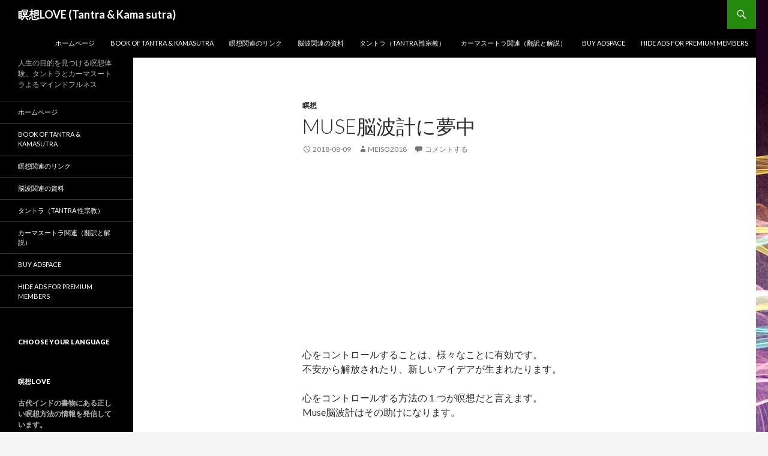

--- FILE ---
content_type: text/html; charset=UTF-8
request_url: https://meiso.love/muse%E8%84%B3%E6%B3%A2%E8%A8%88%E3%81%AB%E5%A4%A2%E4%B8%AD/
body_size: 17892
content:
<!DOCTYPE html>
<!--[if IE 7]>
<html class="ie ie7" lang="ja">
<![endif]-->
<!--[if IE 8]>
<html class="ie ie8" lang="ja">
<![endif]-->
<!--[if !(IE 7) & !(IE 8)]><!-->
<html lang="ja">
<!--<![endif]-->
<head>
	<meta charset="UTF-8">
	<meta name="viewport" content="width=device-width">
	<title>Muse脳波計に夢中 | 瞑想LOVE (Tantra &amp; Kama sutra)</title>
	<link rel="profile" href="https://gmpg.org/xfn/11">
	<link rel="pingback" href="https://meiso.love/xmlrpc.php">
	<!--[if lt IE 9]>
	<script src="https://meiso.love/wp-content/themes/twentyfourteen/js/html5.js?ver=3.7.0"></script>
	<![endif]-->
	<link rel='dns-prefetch' href='//www.googletagmanager.com' />
<link rel='dns-prefetch' href='//fonts.googleapis.com' />
<link rel='dns-prefetch' href='//s.w.org' />
<link rel='dns-prefetch' href='//v0.wordpress.com' />
<link rel='dns-prefetch' href='//widgets.wp.com' />
<link rel='dns-prefetch' href='//s0.wp.com' />
<link rel='dns-prefetch' href='//0.gravatar.com' />
<link rel='dns-prefetch' href='//1.gravatar.com' />
<link rel='dns-prefetch' href='//2.gravatar.com' />
<link rel='dns-prefetch' href='//i0.wp.com' />
<link rel='dns-prefetch' href='//i1.wp.com' />
<link rel='dns-prefetch' href='//i2.wp.com' />
<link rel='dns-prefetch' href='//jetpack.wordpress.com' />
<link rel='dns-prefetch' href='//s1.wp.com' />
<link rel='dns-prefetch' href='//s2.wp.com' />
<link rel='dns-prefetch' href='//public-api.wordpress.com' />
<link rel='dns-prefetch' href='//c0.wp.com' />
<link href='https://fonts.gstatic.com' crossorigin rel='preconnect' />
<link rel="alternate" type="application/rss+xml" title="瞑想LOVE (Tantra &amp; Kama sutra) &raquo; フィード" href="https://meiso.love/feed/" />
<link rel="alternate" type="application/rss+xml" title="瞑想LOVE (Tantra &amp; Kama sutra) &raquo; コメントフィード" href="https://meiso.love/comments/feed/" />
<link rel="alternate" type="application/rss+xml" title="瞑想LOVE (Tantra &amp; Kama sutra) &raquo; Muse脳波計に夢中 のコメントのフィード" href="https://meiso.love/muse%e8%84%b3%e6%b3%a2%e8%a8%88%e3%81%ab%e5%a4%a2%e4%b8%ad/feed/" />
		<script>
			window._wpemojiSettings = {"baseUrl":"https:\/\/s.w.org\/images\/core\/emoji\/13.0.1\/72x72\/","ext":".png","svgUrl":"https:\/\/s.w.org\/images\/core\/emoji\/13.0.1\/svg\/","svgExt":".svg","source":{"concatemoji":"https:\/\/meiso.love\/wp-includes\/js\/wp-emoji-release.min.js?ver=5.6.16"}};
			!function(e,a,t){var n,r,o,i=a.createElement("canvas"),p=i.getContext&&i.getContext("2d");function s(e,t){var a=String.fromCharCode;p.clearRect(0,0,i.width,i.height),p.fillText(a.apply(this,e),0,0);e=i.toDataURL();return p.clearRect(0,0,i.width,i.height),p.fillText(a.apply(this,t),0,0),e===i.toDataURL()}function c(e){var t=a.createElement("script");t.src=e,t.defer=t.type="text/javascript",a.getElementsByTagName("head")[0].appendChild(t)}for(o=Array("flag","emoji"),t.supports={everything:!0,everythingExceptFlag:!0},r=0;r<o.length;r++)t.supports[o[r]]=function(e){if(!p||!p.fillText)return!1;switch(p.textBaseline="top",p.font="600 32px Arial",e){case"flag":return s([127987,65039,8205,9895,65039],[127987,65039,8203,9895,65039])?!1:!s([55356,56826,55356,56819],[55356,56826,8203,55356,56819])&&!s([55356,57332,56128,56423,56128,56418,56128,56421,56128,56430,56128,56423,56128,56447],[55356,57332,8203,56128,56423,8203,56128,56418,8203,56128,56421,8203,56128,56430,8203,56128,56423,8203,56128,56447]);case"emoji":return!s([55357,56424,8205,55356,57212],[55357,56424,8203,55356,57212])}return!1}(o[r]),t.supports.everything=t.supports.everything&&t.supports[o[r]],"flag"!==o[r]&&(t.supports.everythingExceptFlag=t.supports.everythingExceptFlag&&t.supports[o[r]]);t.supports.everythingExceptFlag=t.supports.everythingExceptFlag&&!t.supports.flag,t.DOMReady=!1,t.readyCallback=function(){t.DOMReady=!0},t.supports.everything||(n=function(){t.readyCallback()},a.addEventListener?(a.addEventListener("DOMContentLoaded",n,!1),e.addEventListener("load",n,!1)):(e.attachEvent("onload",n),a.attachEvent("onreadystatechange",function(){"complete"===a.readyState&&t.readyCallback()})),(n=t.source||{}).concatemoji?c(n.concatemoji):n.wpemoji&&n.twemoji&&(c(n.twemoji),c(n.wpemoji)))}(window,document,window._wpemojiSettings);
		</script>
		<style>
img.wp-smiley,
img.emoji {
	display: inline !important;
	border: none !important;
	box-shadow: none !important;
	height: 1em !important;
	width: 1em !important;
	margin: 0 .07em !important;
	vertical-align: -0.1em !important;
	background: none !important;
	padding: 0 !important;
}
</style>
	<link rel='stylesheet' id='twentyfourteen-jetpack-css'  href='https://c0.wp.com/p/jetpack/9.8.3/modules/theme-tools/compat/twentyfourteen.css' media='all' />
<link rel='stylesheet' id='wp-block-library-css'  href='https://meiso.love/wp-content/plugins/gutenberg/build/block-library/style.css?ver=11.4.1' media='all' />
<style id='wp-block-library-inline-css'>
.has-text-align-justify{text-align:justify;}
</style>
<link rel='stylesheet' id='wp-block-library-theme-css'  href='https://meiso.love/wp-content/plugins/gutenberg/build/block-library/theme.css?ver=11.4.1' media='all' />
<link rel='stylesheet' id='quads-style-css-css'  href='https://meiso.love/wp-content/plugins/quick-adsense-reloaded/includes/gutenberg/dist/blocks.style.build.css?ver=2.0.98.1' media='all' />
<link rel='stylesheet' id='contact-form-7-css'  href='https://meiso.love/wp-content/plugins/contact-form-7/includes/css/styles.css?ver=5.3.2' media='all' />
<link rel='stylesheet' id='twentyfourteen-lato-css'  href='https://fonts.googleapis.com/css?family=Lato%3A300%2C400%2C700%2C900%2C300italic%2C400italic%2C700italic&#038;subset=latin%2Clatin-ext&#038;display=fallback' media='all' />
<link rel='stylesheet' id='genericons-css'  href='https://c0.wp.com/p/jetpack/9.8.3/_inc/genericons/genericons/genericons.css' media='all' />
<link rel='stylesheet' id='twentyfourteen-style-css'  href='https://meiso.love/wp-content/themes/twentyfourteen/style.css?ver=20190507' media='all' />
<link rel='stylesheet' id='twentyfourteen-block-style-css'  href='https://meiso.love/wp-content/themes/twentyfourteen/css/blocks.css?ver=20190102' media='all' />
<!--[if lt IE 9]>
<link rel='stylesheet' id='twentyfourteen-ie-css'  href='https://meiso.love/wp-content/themes/twentyfourteen/css/ie.css?ver=20140701' media='all' />
<![endif]-->
<link rel='stylesheet' id='cryout-serious-slider-style-css'  href='https://meiso.love/wp-content/plugins/cryout-serious-slider/resources/style.css?ver=1.2.7' media='all' />
<link rel='stylesheet' id='social-logos-css'  href='https://c0.wp.com/p/jetpack/9.8.3/_inc/social-logos/social-logos.min.css' media='all' />
<link rel='stylesheet' id='jetpack_css-css'  href='https://c0.wp.com/p/jetpack/9.8.3/css/jetpack.css' media='all' />
<style id='quads-styles-inline-css'>

    .quads-location ins.adsbygoogle {
        background: transparent !important;
    }.quads-location .quads_rotator_img{ opacity:1 !important;}
    .quads.quads_ad_container { display: grid; grid-template-columns: auto; grid-gap: 10px; padding: 10px; }
    .grid_image{animation: fadeIn 0.5s;-webkit-animation: fadeIn 0.5s;-moz-animation: fadeIn 0.5s;
        -o-animation: fadeIn 0.5s;-ms-animation: fadeIn 0.5s;}
    .quads-ad-label { font-size: 12px; text-align: center; color: #333;}
    .quads_click_impression { display: none;} .quads-location, .quads-ads-space{max-width:100%;} @media only screen and (max-width: 480px) { .quads-ads-space, .penci-builder-element .quads-ads-space{max-width:340px;}}
</style>
<script src='https://c0.wp.com/c/5.6.16/wp-includes/js/jquery/jquery.min.js' id='jquery-core-js'></script>
<script src='https://c0.wp.com/c/5.6.16/wp-includes/js/jquery/jquery-migrate.min.js' id='jquery-migrate-js'></script>
<script src='https://meiso.love/wp-content/plugins/cryout-serious-slider/resources/jquery.mobile.custom.min.js?ver=1.2.7' id='cryout-serious-slider-jquerymobile-js'></script>
<script src='https://meiso.love/wp-content/plugins/cryout-serious-slider/resources/slider.js?ver=1.2.7' id='cryout-serious-slider-script-js'></script>
<script src='https://www.googletagmanager.com/gtag/js?id=UA-115452609-1' id='google_gtagjs-js' async></script>
<script id='google_gtagjs-js-after'>
window.dataLayer = window.dataLayer || [];function gtag(){dataLayer.push(arguments);}
gtag('js', new Date());
gtag('set', 'developer_id.dZTNiMT', true);
gtag('config', 'UA-115452609-1', {"anonymize_ip":true} );
</script>
<link rel="https://api.w.org/" href="https://meiso.love/wp-json/" /><link rel="alternate" type="application/json" href="https://meiso.love/wp-json/wp/v2/posts/388" /><link rel="EditURI" type="application/rsd+xml" title="RSD" href="https://meiso.love/xmlrpc.php?rsd" />
<link rel="wlwmanifest" type="application/wlwmanifest+xml" href="https://meiso.love/wp-includes/wlwmanifest.xml" /> 
<meta name="generator" content="WordPress 5.6.16" />
<link rel="canonical" href="https://meiso.love/muse%e8%84%b3%e6%b3%a2%e8%a8%88%e3%81%ab%e5%a4%a2%e4%b8%ad/" />
<link rel='shortlink' href='https://wp.me/p9JnM7-6g' />
<link rel="alternate" type="application/json+oembed" href="https://meiso.love/wp-json/oembed/1.0/embed?url=https%3A%2F%2Fmeiso.love%2Fmuse%25e8%2584%25b3%25e6%25b3%25a2%25e8%25a8%2588%25e3%2581%25ab%25e5%25a4%25a2%25e4%25b8%25ad%2F" />
<link rel="alternate" type="text/xml+oembed" href="https://meiso.love/wp-json/oembed/1.0/embed?url=https%3A%2F%2Fmeiso.love%2Fmuse%25e8%2584%25b3%25e6%25b3%25a2%25e8%25a8%2588%25e3%2581%25ab%25e5%25a4%25a2%25e4%25b8%25ad%2F&#038;format=xml" />
<meta name="generator" content="Site Kit by Google 1.23.0" /><script src="//pagead2.googlesyndication.com/pagead/js/adsbygoogle.js"></script><script>document.cookie = 'quads_browser_width='+screen.width;</script><style type='text/css'>img#wpstats{display:none}</style>
		<style id="custom-background-css">
body.custom-background { background-image: url("https://meiso.love/wp-content/uploads/2018/04/img_1233-1.jpg"); background-position: left top; background-size: auto; background-repeat: repeat; background-attachment: scroll; }
</style>
				<style type="text/css">
				/* If html does not have either class, do not show lazy loaded images. */
				html:not( .jetpack-lazy-images-js-enabled ):not( .js ) .jetpack-lazy-image {
					display: none;
				}
			</style>
			<script>
				document.documentElement.classList.add(
					'jetpack-lazy-images-js-enabled'
				);
			</script>
		<script async src="//pagead2.googlesyndication.com/pagead/js/adsbygoogle.js"></script><script>(adsbygoogle = window.adsbygoogle || []).push({"google_ad_client":"ca-pub-4501438166790879","enable_page_level_ads":true,"tag_partner":"site_kit"});</script>
<!-- Jetpack Open Graph Tags -->
<meta property="og:type" content="article" />
<meta property="og:title" content="Muse脳波計に夢中" />
<meta property="og:url" content="https://meiso.love/muse%e8%84%b3%e6%b3%a2%e8%a8%88%e3%81%ab%e5%a4%a2%e4%b8%ad/" />
<meta property="og:description" content="心をコントロールすることは、様々なことに有効です。 不安から解放されたり、新しいアイデアが生まれたります。 心&hellip;" />
<meta property="article:published_time" content="2018-08-09T08:38:04+00:00" />
<meta property="article:modified_time" content="2018-08-09T08:38:04+00:00" />
<meta property="og:site_name" content="瞑想LOVE (Tantra &amp; Kama sutra)" />
<meta property="og:image" content="https://meiso.love/wp-content/uploads/2018/03/61Z3ZnkRUL._SL1500_.jpg" />
<meta property="og:image:width" content="1500" />
<meta property="og:image:height" content="879" />
<meta property="og:image:alt" content="61Z+3ZnkRUL._SL1500_" />
<meta property="og:locale" content="ja_JP" />
<meta name="twitter:site" content="@HarukazeSuzushi" />
<meta name="twitter:text:title" content="Muse脳波計に夢中" />
<meta name="twitter:image" content="https://meiso.love/wp-content/uploads/2018/03/61Z3ZnkRUL._SL1500_.jpg?w=640" />
<meta name="twitter:image:alt" content="61Z+3ZnkRUL._SL1500_" />
<meta name="twitter:card" content="summary_large_image" />

<!-- End Jetpack Open Graph Tags -->
<link rel="icon" href="https://i0.wp.com/meiso.love/wp-content/uploads/2018/03/cropped-amazing-animal-beautiful-beautifull.jpg?fit=32%2C32&#038;ssl=1" sizes="32x32" />
<link rel="icon" href="https://i0.wp.com/meiso.love/wp-content/uploads/2018/03/cropped-amazing-animal-beautiful-beautifull.jpg?fit=192%2C192&#038;ssl=1" sizes="192x192" />
<link rel="apple-touch-icon" href="https://i0.wp.com/meiso.love/wp-content/uploads/2018/03/cropped-amazing-animal-beautiful-beautifull.jpg?fit=180%2C180&#038;ssl=1" />
<meta name="msapplication-TileImage" content="https://i0.wp.com/meiso.love/wp-content/uploads/2018/03/cropped-amazing-animal-beautiful-beautifull.jpg?fit=270%2C270&#038;ssl=1" />
<style id="kirki-inline-styles"></style></head>

<body data-rsssl=1 class="post-template-default single single-post postid-388 single-format-standard custom-background wp-embed-responsive masthead-fixed full-width singular">
<div id="page" class="hfeed site">
	
	<header id="masthead" class="site-header" role="banner">
		<div class="header-main">
			<h1 class="site-title"><a href="https://meiso.love/" rel="home">瞑想LOVE (Tantra &amp; Kama sutra)</a></h1>

			<div class="search-toggle">
				<a href="#search-container" class="screen-reader-text" aria-expanded="false" aria-controls="search-container">検索</a>
			</div>

			<nav id="primary-navigation" class="site-navigation primary-navigation" role="navigation">
				<button class="menu-toggle">メインメニュー</button>
				<a class="screen-reader-text skip-link" href="#content">コンテンツへスキップ</a>
				<div class="menu-%e3%83%88%e3%83%83%e3%83%97%e3%83%a1%e3%83%8b%e3%83%a5%e3%83%bc-container"><ul id="primary-menu" class="nav-menu"><li id="menu-item-29" class="menu-item menu-item-type-custom menu-item-object-custom menu-item-home menu-item-29"><a href="https://meiso.love/">ホームページ</a></li>
<li id="menu-item-355" class="menu-item menu-item-type-post_type menu-item-object-page menu-item-355"><a href="https://meiso.love/book-of-tantra-kamasutra/">Book of Tantra &#038; KamaSutra</a></li>
<li id="menu-item-57" class="menu-item menu-item-type-post_type menu-item-object-page menu-item-57"><a href="https://meiso.love/%e7%9e%91%e6%83%b3%e9%96%a2%e9%80%a3%e3%81%ae%e3%83%aa%e3%83%b3%e3%82%af/">瞑想関連のリンク</a></li>
<li id="menu-item-203" class="menu-item menu-item-type-post_type menu-item-object-page menu-item-203"><a href="https://meiso.love/%e8%84%b3%e6%b3%a2%e9%96%a2%e9%80%a3%e3%81%ae%e8%b3%87%e6%96%99/">脳波関連の資料</a></li>
<li id="menu-item-207" class="menu-item menu-item-type-post_type menu-item-object-page menu-item-207"><a href="https://meiso.love/%e3%82%bf%e3%83%b3%e3%83%88%e3%83%a9%e3%81%ab%e9%96%a2%e3%81%99%e3%82%8b%e6%83%85%e5%a0%b1/">タントラ（Tantra 性宗教）</a></li>
<li id="menu-item-234" class="menu-item menu-item-type-post_type menu-item-object-page menu-item-234"><a href="https://meiso.love/%e3%82%ab%e3%83%bc%e3%83%9e%e3%82%b9%e3%83%bc%e3%83%88%e3%83%a9%e9%96%a2%e9%80%a3%ef%bc%88%e7%bf%bb%e8%a8%b3%e3%81%a8%e8%a7%a3%e8%aa%ac%ef%bc%89/">カーマスートラ関連（翻訳と解説）</a></li>
<li id="menu-item-571" class="menu-item menu-item-type-post_type menu-item-object-page menu-item-571"><a href="https://meiso.love/buy-adspace/">Buy Adspace</a></li>
<li id="menu-item-573" class="menu-item menu-item-type-post_type menu-item-object-page menu-item-573"><a href="https://meiso.love/disable-ads/">Hide Ads for Premium Members</a></li>
</ul></div>			</nav>
		</div>

		<div id="search-container" class="search-box-wrapper hide">
			<div class="search-box">
				<form role="search" method="get" class="search-form" action="https://meiso.love/">
				<label>
					<span class="screen-reader-text">検索:</span>
					<input type="search" class="search-field" placeholder="検索&hellip;" value="" name="s" />
				</label>
				<input type="submit" class="search-submit" value="検索" />
			</form>			</div>
		</div>
	</header><!-- #masthead -->

	<div id="main" class="site-main">

	<div id="primary" class="content-area">
		<div id="content" class="site-content" role="main">
			
<article id="post-388" class="post-388 post type-post status-publish format-standard hentry category-4">
	
	<header class="entry-header">
				<div class="entry-meta">
			<span class="cat-links"><a href="https://meiso.love/category/%e7%9e%91%e6%83%b3/" rel="category tag">瞑想</a></span>
		</div>
			<h1 class="entry-title">Muse脳波計に夢中</h1>
		<div class="entry-meta">
			<span class="entry-date"><a href="https://meiso.love/muse%e8%84%b3%e6%b3%a2%e8%a8%88%e3%81%ab%e5%a4%a2%e4%b8%ad/" rel="bookmark"><time class="entry-date" datetime="2018-08-09T17:38:04+09:00">2018-08-09</time></a></span> <span class="byline"><span class="author vcard"><a class="url fn n" href="https://meiso.love/author/meiso2018/" rel="author">meiso2018</a></span></span>			<span class="comments-link"><a href="https://meiso.love/muse%e8%84%b3%e6%b3%a2%e8%a8%88%e3%81%ab%e5%a4%a2%e4%b8%ad/#respond">コメントする</a></span>
						</div><!-- .entry-meta -->
	</header><!-- .entry-header -->

		<div class="entry-content">
		
<!-- WP QUADS Content Ad Plugin v. 2.0.98.1 -->
<div class="quads-location quads-ad3" id="quads-ad3" style="float:none;margin:0px;">
<script async src="//pagead2.googlesyndication.com/pagead/js/adsbygoogle.js"></script>
<!-- Tantra -->
<ins class="adsbygoogle"
     style="display:block"
     data-ad-client="ca-pub-4501438166790879"
     data-ad-slot="6381378357"
     data-ad-format="auto"></ins>
<script>
(adsbygoogle = window.adsbygoogle || []).push({});
</script>
</div>
<p>心をコントロールすることは、様々なことに有効です。<br />
不安から解放されたり、新しいアイデアが生まれたります。</p>
<p>心をコントロールする方法の１つが瞑想だと言えます。<br />
Muse脳波計はその助けになります。</p>
<!-- WP QUADS Content Ad Plugin v. 2.0.98.1 -->
<div class="quads-location quads-ad1" id="quads-ad1" style="float:none;margin:0px 0 0px 0;text-align:center;">

 <!-- WP QUADS - Quick AdSense Reloaded v.2.0.98.1 Content AdSense async --> 


<script >
var quads_screen_width = document.body.clientWidth;
if ( quads_screen_width >= 1140 ) {document.write('<ins class="adsbygoogle" style="display:block;" data-ad-client="ca-pub-4501438166790879" data-ad-slot="3965418872" ></ins>');
            (adsbygoogle = window.adsbygoogle || []).push({});
            }if ( quads_screen_width >= 1024  && quads_screen_width < 1140 ) {document.write('<ins class="adsbygoogle" style="display:block;" data-ad-client="ca-pub-4501438166790879" data-ad-slot="3965418872" ></ins>');
            (adsbygoogle = window.adsbygoogle || []).push({});
            }if ( quads_screen_width >= 768  && quads_screen_width < 1024 ) {document.write('<ins class="adsbygoogle" style="display:block;" data-ad-client="ca-pub-4501438166790879" data-ad-slot="3965418872" ></ins>');
            (adsbygoogle = window.adsbygoogle || []).push({});
            }if ( quads_screen_width < 768 ) {document.write('<ins class="adsbygoogle" style="display:block;" data-ad-client="ca-pub-4501438166790879" data-ad-slot="3965418872" ></ins>');
            (adsbygoogle = window.adsbygoogle || []).push({});
            }
</script>

 <!-- end WP QUADS --> 


</div>

<p>毎日、こつこつと瞑想を続けることによって、心の流れ方をコントロールすることを覚えられます。</p>
<!-- WP QUADS Content Ad Plugin v. 2.0.98.1 -->
<div class="quads-location quads-ad13" id="quads-ad13" style="float:none;margin:0px;">
<script async src="//pagead2.googlesyndication.com/pagead/js/adsbygoogle.js"></script>
<!-- Tantra -->
<ins class="adsbygoogle"
     style="display:block"
     data-ad-client="ca-pub-4501438166790879"
     data-ad-slot="6381378357"
     data-ad-format="auto"></ins>
<script>
(adsbygoogle = window.adsbygoogle || []).push({});
</script>
</div>

<p><img data-attachment-id="127" data-permalink="https://meiso.love/%e7%9e%91%e6%83%b3%e3%83%8f%e3%82%a4%e3%83%86%e3%82%af%e3%83%bb%e6%b0%97%e3%81%ab%e3%81%aa%e3%82%8a%e3%81%be%e3%81%99%e3%80%82/61z3znkrul-_sl1500_/" data-orig-file="https://i2.wp.com/meiso.love/wp-content/uploads/2018/03/61Z3ZnkRUL._SL1500_.jpg?fit=1500%2C879&amp;ssl=1" data-orig-size="1500,879" data-comments-opened="1" data-image-meta="{&quot;aperture&quot;:&quot;0&quot;,&quot;credit&quot;:&quot;&quot;,&quot;camera&quot;:&quot;&quot;,&quot;caption&quot;:&quot;&quot;,&quot;created_timestamp&quot;:&quot;0&quot;,&quot;copyright&quot;:&quot;&quot;,&quot;focal_length&quot;:&quot;0&quot;,&quot;iso&quot;:&quot;0&quot;,&quot;shutter_speed&quot;:&quot;0&quot;,&quot;title&quot;:&quot;&quot;,&quot;orientation&quot;:&quot;0&quot;}" data-image-title="61Z+3ZnkRUL._SL1500_" data-image-description data-medium-file="https://i2.wp.com/meiso.love/wp-content/uploads/2018/03/61Z3ZnkRUL._SL1500_.jpg?fit=300%2C176&amp;ssl=1" data-large-file="https://i2.wp.com/meiso.love/wp-content/uploads/2018/03/61Z3ZnkRUL._SL1500_.jpg?fit=474%2C278&amp;ssl=1" loading="lazy" class="alignnone size-full wp-image-127 jetpack-lazy-image" src="https://i2.wp.com/meiso.love/wp-content/uploads/2018/03/61Z3ZnkRUL._SL1500_.jpg?resize=474%2C278" alt="61Z+3ZnkRUL._SL1500_" width="474" height="278" data-recalc-dims="1" data-lazy-srcset="https://i2.wp.com/meiso.love/wp-content/uploads/2018/03/61Z3ZnkRUL._SL1500_.jpg?w=1500&amp;ssl=1 1500w, https://i2.wp.com/meiso.love/wp-content/uploads/2018/03/61Z3ZnkRUL._SL1500_.jpg?resize=300%2C176&amp;ssl=1 300w, https://i2.wp.com/meiso.love/wp-content/uploads/2018/03/61Z3ZnkRUL._SL1500_.jpg?resize=768%2C450&amp;ssl=1 768w, https://i2.wp.com/meiso.love/wp-content/uploads/2018/03/61Z3ZnkRUL._SL1500_.jpg?resize=1024%2C600&amp;ssl=1 1024w, https://i2.wp.com/meiso.love/wp-content/uploads/2018/03/61Z3ZnkRUL._SL1500_.jpg?w=948&amp;ssl=1 948w, https://i2.wp.com/meiso.love/wp-content/uploads/2018/03/61Z3ZnkRUL._SL1500_.jpg?w=1422&amp;ssl=1 1422w" data-lazy-sizes="(max-width: 474px) 100vw, 474px" data-lazy-src="https://i2.wp.com/meiso.love/wp-content/uploads/2018/03/61Z3ZnkRUL._SL1500_.jpg?resize=474%2C278&amp;is-pending-load=1" srcset="[data-uri]"><noscript><img data-attachment-id="127" data-permalink="https://meiso.love/%e7%9e%91%e6%83%b3%e3%83%8f%e3%82%a4%e3%83%86%e3%82%af%e3%83%bb%e6%b0%97%e3%81%ab%e3%81%aa%e3%82%8a%e3%81%be%e3%81%99%e3%80%82/61z3znkrul-_sl1500_/" data-orig-file="https://i2.wp.com/meiso.love/wp-content/uploads/2018/03/61Z3ZnkRUL._SL1500_.jpg?fit=1500%2C879&amp;ssl=1" data-orig-size="1500,879" data-comments-opened="1" data-image-meta="{&quot;aperture&quot;:&quot;0&quot;,&quot;credit&quot;:&quot;&quot;,&quot;camera&quot;:&quot;&quot;,&quot;caption&quot;:&quot;&quot;,&quot;created_timestamp&quot;:&quot;0&quot;,&quot;copyright&quot;:&quot;&quot;,&quot;focal_length&quot;:&quot;0&quot;,&quot;iso&quot;:&quot;0&quot;,&quot;shutter_speed&quot;:&quot;0&quot;,&quot;title&quot;:&quot;&quot;,&quot;orientation&quot;:&quot;0&quot;}" data-image-title="61Z+3ZnkRUL._SL1500_" data-image-description="" data-medium-file="https://i2.wp.com/meiso.love/wp-content/uploads/2018/03/61Z3ZnkRUL._SL1500_.jpg?fit=300%2C176&amp;ssl=1" data-large-file="https://i2.wp.com/meiso.love/wp-content/uploads/2018/03/61Z3ZnkRUL._SL1500_.jpg?fit=474%2C278&amp;ssl=1" loading="lazy" class="alignnone size-full wp-image-127" src="https://i2.wp.com/meiso.love/wp-content/uploads/2018/03/61Z3ZnkRUL._SL1500_.jpg?resize=474%2C278" alt="61Z+3ZnkRUL._SL1500_" width="474" height="278" srcset="https://i2.wp.com/meiso.love/wp-content/uploads/2018/03/61Z3ZnkRUL._SL1500_.jpg?w=1500&amp;ssl=1 1500w, https://i2.wp.com/meiso.love/wp-content/uploads/2018/03/61Z3ZnkRUL._SL1500_.jpg?resize=300%2C176&amp;ssl=1 300w, https://i2.wp.com/meiso.love/wp-content/uploads/2018/03/61Z3ZnkRUL._SL1500_.jpg?resize=768%2C450&amp;ssl=1 768w, https://i2.wp.com/meiso.love/wp-content/uploads/2018/03/61Z3ZnkRUL._SL1500_.jpg?resize=1024%2C600&amp;ssl=1 1024w, https://i2.wp.com/meiso.love/wp-content/uploads/2018/03/61Z3ZnkRUL._SL1500_.jpg?w=948&amp;ssl=1 948w, https://i2.wp.com/meiso.love/wp-content/uploads/2018/03/61Z3ZnkRUL._SL1500_.jpg?w=1422&amp;ssl=1 1422w" sizes="(max-width: 474px) 100vw, 474px" data-recalc-dims="1" /></noscript>
<!-- WP QUADS Content Ad Plugin v. 2.0.98.1 -->
<div class="quads-location quads-ad3" id="quads-ad3" style="float:none;margin:0px;">
<script async src="//pagead2.googlesyndication.com/pagead/js/adsbygoogle.js"></script>
<!-- Tantra -->
<ins class="adsbygoogle"
     style="display:block"
     data-ad-client="ca-pub-4501438166790879"
     data-ad-slot="6381378357"
     data-ad-format="auto"></ins>
<script>
(adsbygoogle = window.adsbygoogle || []).push({});
</script>
</div>

<div class="sharedaddy sd-sharing-enabled"><div class="robots-nocontent sd-block sd-social sd-social-icon sd-sharing"><h3 class="sd-title">共有:</h3><div class="sd-content"><ul><li class="share-twitter"><a rel="nofollow noopener noreferrer" data-shared="sharing-twitter-388" class="share-twitter sd-button share-icon no-text" href="https://meiso.love/muse%e8%84%b3%e6%b3%a2%e8%a8%88%e3%81%ab%e5%a4%a2%e4%b8%ad/?share=twitter" target="_blank" title="クリックして Twitter で共有"><span></span><span class="sharing-screen-reader-text">クリックして Twitter で共有 (新しいウィンドウで開きます)</span></a></li><li class="share-facebook"><a rel="nofollow noopener noreferrer" data-shared="sharing-facebook-388" class="share-facebook sd-button share-icon no-text" href="https://meiso.love/muse%e8%84%b3%e6%b3%a2%e8%a8%88%e3%81%ab%e5%a4%a2%e4%b8%ad/?share=facebook" target="_blank" title="Facebook で共有するにはクリックしてください"><span></span><span class="sharing-screen-reader-text">Facebook で共有するにはクリックしてください (新しいウィンドウで開きます)</span></a></li><li class="share-end"></li></ul></div></div></div><div class='sharedaddy sd-block sd-like jetpack-likes-widget-wrapper jetpack-likes-widget-unloaded' id='like-post-wrapper-143803179-388-697503c59a785' data-src='https://widgets.wp.com/likes/#blog_id=143803179&amp;post_id=388&amp;origin=meiso.love&amp;obj_id=143803179-388-697503c59a785' data-name='like-post-frame-143803179-388-697503c59a785'><h3 class="sd-title">いいね:</h3><div class='likes-widget-placeholder post-likes-widget-placeholder' style='height: 55px;'><span class='button'><span>いいね</span></span> <span class="loading">読み込み中...</span></div><span class='sd-text-color'></span><a class='sd-link-color'></a></div>
<div id='jp-relatedposts' class='jp-relatedposts' >
	<h3 class="jp-relatedposts-headline"><em>関連</em></h3>
</div>	</div><!-- .entry-content -->
	
	</article><!-- #post-388 -->
		<nav class="navigation post-navigation" role="navigation">
		<h1 class="screen-reader-text">投稿ナビゲーション</h1>
		<div class="nav-links">
			<a href="https://meiso.love/muse%e8%84%b3%e6%b3%a2%e8%a8%88%e3%81%a7%e7%9e%91%e6%83%b3%e4%b8%ad/" rel="prev"><span class="meta-nav">前の投稿</span>muse脳波計で瞑想中</a><a href="https://meiso.love/%e6%9c%ac%e6%97%a5%e3%81%aemuse%e8%84%b3%e6%b3%a2%e8%a8%88-2/" rel="next"><span class="meta-nav">次の投稿</span>本日のmuse脳波計</a>			</div><!-- .nav-links -->
		</nav><!-- .navigation -->
		
<div id="comments" class="comments-area">

	
	
		<div id="respond" class="comment-respond">
							<h3 id="reply-title" class="comment-reply-title">コメントを残す					<small><a rel="nofollow" id="cancel-comment-reply-link" href="/muse%E8%84%B3%E6%B3%A2%E8%A8%88%E3%81%AB%E5%A4%A2%E4%B8%AD/#respond" style="display:none;">コメントをキャンセル</a></small>
				</h3>
						<form id="commentform" class="comment-form">
				<iframe
					title="コメントフォーム"
					src="https://jetpack.wordpress.com/jetpack-comment/?blogid=143803179&#038;postid=388&#038;comment_registration=0&#038;require_name_email=1&#038;stc_enabled=1&#038;stb_enabled=1&#038;show_avatars=1&#038;avatar_default=mystery&#038;greeting=%E3%82%B3%E3%83%A1%E3%83%B3%E3%83%88%E3%82%92%E6%AE%8B%E3%81%99&#038;greeting_reply=%25s+%E3%81%B8%E8%BF%94%E4%BF%A1%E3%81%99%E3%82%8B&#038;color_scheme=light&#038;lang=ja&#038;jetpack_version=9.8.3&#038;show_cookie_consent=10&#038;has_cookie_consent=0&#038;token_key=%3Bnormal%3B&#038;sig=8af4538ab219f070787eb39f95293bb6955884ea#parent=https%3A%2F%2Fmeiso.love%2Fmuse%25E8%2584%25B3%25E6%25B3%25A2%25E8%25A8%2588%25E3%2581%25AB%25E5%25A4%25A2%25E4%25B8%25AD%2F"
											name="jetpack_remote_comment"
						style="width:100%; height: 430px; border:0;"
										class="jetpack_remote_comment"
					id="jetpack_remote_comment"
					sandbox="allow-same-origin allow-top-navigation allow-scripts allow-forms allow-popups"
				>
									</iframe>
									<!--[if !IE]><!-->
					<script>
						document.addEventListener('DOMContentLoaded', function () {
							var commentForms = document.getElementsByClassName('jetpack_remote_comment');
							for (var i = 0; i < commentForms.length; i++) {
								commentForms[i].allowTransparency = false;
								commentForms[i].scrolling = 'no';
							}
						});
					</script>
					<!--<![endif]-->
							</form>
		</div>

		
		<input type="hidden" name="comment_parent" id="comment_parent" value="" />

		
</div><!-- #comments -->
		</div><!-- #content -->
	</div><!-- #primary -->

<div id="secondary">
		<h2 class="site-description">人生の目的を見つける瞑想体験。タントラとカーマスートラよるマインドフルネス</h2>
	
		<nav role="navigation" class="navigation site-navigation secondary-navigation">
		<div class="menu-%e3%83%88%e3%83%83%e3%83%97%e3%83%a1%e3%83%8b%e3%83%a5%e3%83%bc-container"><ul id="menu-%e3%83%88%e3%83%83%e3%83%97%e3%83%a1%e3%83%8b%e3%83%a5%e3%83%bc" class="menu"><li class="menu-item menu-item-type-custom menu-item-object-custom menu-item-home menu-item-29"><a href="https://meiso.love/">ホームページ</a></li>
<li class="menu-item menu-item-type-post_type menu-item-object-page menu-item-355"><a href="https://meiso.love/book-of-tantra-kamasutra/">Book of Tantra &#038; KamaSutra</a></li>
<li class="menu-item menu-item-type-post_type menu-item-object-page menu-item-57"><a href="https://meiso.love/%e7%9e%91%e6%83%b3%e9%96%a2%e9%80%a3%e3%81%ae%e3%83%aa%e3%83%b3%e3%82%af/">瞑想関連のリンク</a></li>
<li class="menu-item menu-item-type-post_type menu-item-object-page menu-item-203"><a href="https://meiso.love/%e8%84%b3%e6%b3%a2%e9%96%a2%e9%80%a3%e3%81%ae%e8%b3%87%e6%96%99/">脳波関連の資料</a></li>
<li class="menu-item menu-item-type-post_type menu-item-object-page menu-item-207"><a href="https://meiso.love/%e3%82%bf%e3%83%b3%e3%83%88%e3%83%a9%e3%81%ab%e9%96%a2%e3%81%99%e3%82%8b%e6%83%85%e5%a0%b1/">タントラ（Tantra 性宗教）</a></li>
<li class="menu-item menu-item-type-post_type menu-item-object-page menu-item-234"><a href="https://meiso.love/%e3%82%ab%e3%83%bc%e3%83%9e%e3%82%b9%e3%83%bc%e3%83%88%e3%83%a9%e9%96%a2%e9%80%a3%ef%bc%88%e7%bf%bb%e8%a8%b3%e3%81%a8%e8%a7%a3%e8%aa%ac%ef%bc%89/">カーマスートラ関連（翻訳と解説）</a></li>
<li class="menu-item menu-item-type-post_type menu-item-object-page menu-item-571"><a href="https://meiso.love/buy-adspace/">Buy Adspace</a></li>
<li class="menu-item menu-item-type-post_type menu-item-object-page menu-item-573"><a href="https://meiso.love/disable-ads/">Hide Ads for Premium Members</a></li>
</ul></div>	</nav>
	
		<div id="primary-sidebar" class="primary-sidebar widget-area" role="complementary">
		<aside id="google_translate_widget-3" class="widget widget_google_translate_widget"><h1 class="widget-title">choose your language</h1><div id="google_translate_element"></div></aside><aside id="text-6" class="widget widget_text"><h1 class="widget-title">瞑想LOVE</h1>			<div class="textwidget"><p><b>古代インドの書物にある正しい瞑想方法の情報を発信しています。</b></p>
<p>There is a translation function (button), so please utilize.</p>
<p>商業主義に走らない、純粋な学習と研究を心がけています。</p>
</div>
		</aside><aside id="custom_html-4" class="widget_text widget widget_custom_html"><h1 class="widget-title">広告クリックが僕の原稿料・よろしくお願いします。</h1><div class="textwidget custom-html-widget">スポンサードリンク<br /><script async src="//pagead2.googlesyndication.com/pagead/js/adsbygoogle.js"></script>
<ins class="adsbygoogle"
     style="display:block; text-align:center;"
     data-ad-layout="in-article"
     data-ad-format="fluid"
     data-ad-client="ca-pub-4501438166790879"
     data-ad-slot="3965418872"></ins>
<script>
     (adsbygoogle = window.adsbygoogle || []).push({});
</script>
</div></aside><aside id="custom_html-3" class="widget_text widget widget_custom_html"><h1 class="widget-title">ランキング参加中</h1><div class="textwidget custom-html-widget"><a href="//philosophy.blogmura.com/ranking.html"><img src="https://i0.wp.com/philosophy.blogmura.com/img/philosophy88_31.gif?resize=88%2C31" width="88" height="31" border="0" alt="にほんブログ村 哲学・思想ブログへ" data-recalc-dims="1" data-lazy-src="https://i0.wp.com/philosophy.blogmura.com/img/philosophy88_31.gif?resize=88%2C31&amp;is-pending-load=1" srcset="[data-uri]" class=" jetpack-lazy-image"><noscript><img src="https://i0.wp.com/philosophy.blogmura.com/img/philosophy88_31.gif?resize=88%2C31" width="88" height="31" border="0" alt="にほんブログ村 哲学・思想ブログへ" data-recalc-dims="1" /></noscript></a><br /><a href="//philosophy.blogmura.com/ranking.html"></a>

<a href="//philosophy.blogmura.com/spiritualmessage/ranking.html"><img src="https://i0.wp.com/philosophy.blogmura.com/spiritualmessage/img/spiritualmessage88_31.gif?resize=88%2C31" width="88" height="31" border="0" alt="にほんブログ村 哲学・思想ブログ スピリチュアルメッセージへ" data-recalc-dims="1" data-lazy-src="https://i0.wp.com/philosophy.blogmura.com/spiritualmessage/img/spiritualmessage88_31.gif?resize=88%2C31&amp;is-pending-load=1" srcset="[data-uri]" class=" jetpack-lazy-image"><noscript><img src="https://i0.wp.com/philosophy.blogmura.com/spiritualmessage/img/spiritualmessage88_31.gif?resize=88%2C31" width="88" height="31" border="0" alt="にほんブログ村 哲学・思想ブログ スピリチュアルメッセージへ" data-recalc-dims="1" /></noscript></a><a href="//www.blogmura.com/ranking_pv.html"><img src="https://i1.wp.com/www.blogmura.com/img/www88_31.gif?resize=88%2C31" width="88" height="31" border="0" alt="ブログランキング・にほんブログ村へ" data-recalc-dims="1" data-lazy-src="https://i1.wp.com/www.blogmura.com/img/www88_31.gif?resize=88%2C31&amp;is-pending-load=1" srcset="[data-uri]" class=" jetpack-lazy-image"><noscript><img src="https://i1.wp.com/www.blogmura.com/img/www88_31.gif?resize=88%2C31" width="88" height="31" border="0" alt="ブログランキング・にほんブログ村へ" data-recalc-dims="1" /></noscript></a></div></aside><aside id="text-7" class="widget widget_text"><h1 class="widget-title">管理者について</h1>			<div class="textwidget"><p>霊能者の一族に生まれ、物書き歴30年の金澤藤馬<br />
2016年よりサンスクリット語を学び始め、瞑想、ヨーガなどを原典から研究している。<br />
慶應義塾大学卒業<br />
日本児童文芸家協会会員<br />
声優、作家、映画脚本家、テレビ台本、CM作家、演出家。<br />
著書多数。<br />
（『実践・ストーリーの書き方』など）</p>
</div>
		</aside><aside id="top-posts-2" class="widget widget_top-posts"><h1 class="widget-title">人気の投稿とページ</h1><ul>				<li>
					<a href="https://meiso.love/%e7%a5%9e%e7%a7%98%e4%b8%bb%e7%be%a9%e3%81%a8%e3%82%a8%e3%82%af%e3%82%b9%e3%82%bf%e3%82%b7%e3%83%bc%ef%bc%88%e8%84%b1%e6%88%91%ef%bc%89-mysticism-ecstacy/" class="bump-view" data-bump-view="tp">神秘主義とエクスタシー（脱我） mysticism &amp; ecstacy</a>					</li>
								<li>
					<a href="https://meiso.love/%e3%82%a4%e3%83%b3%e3%83%89%e5%93%b2%e5%ad%a6%e3%81%a7%e8%88%ac%e8%8b%a5%e5%bf%83%e7%b5%8c%e3%81%ae%e6%9c%ac%e8%b3%aa%e3%81%8c%e5%88%86%e3%81%8b%e3%82%8b/" class="bump-view" data-bump-view="tp">インド哲学で般若心経の本質が分かる</a>					</li>
								<li>
					<a href="https://meiso.love/%e3%83%9d%e3%83%a1%e3%83%a9%ef%bc%86%e6%b8%ac%e9%87%8f%e9%87%8e%e5%b8%b3%e3%81%8c%e3%81%99%e3%81%94%e3%81%84/" class="bump-view" data-bump-view="tp">ポメラ＆測量野帳がすごい</a>					</li>
								<li>
					<a href="https://meiso.love/%e3%82%ab%e3%83%bc%e3%83%9e%e3%82%b9%e3%83%bc%e3%83%88%e3%83%a9%e7%a0%94%e7%a9%b6%ef%bc%93%e3%80%8e%e7%94%b7%e6%80%a7%e3%81%ae%e6%8a%80%e3%80%8f/" class="bump-view" data-bump-view="tp">カーマスートラ研究３『男性の技』</a>					</li>
								<li>
					<a href="https://meiso.love/%e5%9f%b7%e7%ad%86%e3%81%ab%e5%bf%85%e8%a6%81%e3%81%aa%e6%9c%80%e4%bd%8e%e9%99%90%e3%81%ae%e8%8d%b7%e7%89%a9%e3%81%af%ef%bc%9f/" class="bump-view" data-bump-view="tp">執筆に必要な最低限の荷物は？</a>					</li>
								<li>
					<a href="https://meiso.love/%e6%89%8b%e6%9b%b8%e3%81%8d%ef%bc%8b%e3%83%9d%e3%83%a1%e3%83%a9%e3%81%8c%e5%bf%ab%e9%81%a9/" class="bump-view" data-bump-view="tp">手書き＋ポメラが快適</a>					</li>
								<li>
					<a href="https://meiso.love/%e6%b8%a9%e6%b3%89%e6%96%bd%e8%a8%ad%e3%81%a7%e5%9f%b7%e7%ad%86%e4%b8%ad/" class="bump-view" data-bump-view="tp">温泉施設で執筆中</a>					</li>
								<li>
					<a href="https://meiso.love/%e7%97%b4%e5%91%86%e8%80%81%e4%ba%ba%e3%81%ae%e4%bb%8b%e8%ad%b7%e6%97%a5%e8%a8%98/" class="bump-view" data-bump-view="tp">痴呆老人の介護日記</a>					</li>
								<li>
					<a href="https://meiso.love/%e3%83%9d%e3%83%a1%e3%83%a9%e3%81%a8%e7%b8%a6%e5%bc%8f%e3%81%ae%e5%90%8c%e6%9c%9f/" class="bump-view" data-bump-view="tp">ポメラと縦式の同期</a>					</li>
								<li>
					<a href="https://meiso.love/%e3%83%9d%e3%83%a1%e3%83%a9%e3%81%aa%e3%82%89%e4%b8%80%e6%97%a5%ef%bc%91%e4%b8%87%e5%ad%97/" class="bump-view" data-bump-view="tp">ポメラなら一日１万字</a>					</li>
				</ul></aside><aside id="categories-6" class="widget widget_categories"><h1 class="widget-title">カテゴリー</h1><nav role="navigation" aria-label="カテゴリー">
			<ul>
					<li class="cat-item cat-item-81"><a href="https://meiso.love/category/iqos/">iQOS</a> (1)
</li>
	<li class="cat-item cat-item-62"><a href="https://meiso.love/category/kama-sutra/">Kama Sutra</a> (4)
</li>
	<li class="cat-item cat-item-56"><a href="https://meiso.love/category/liberationnirva%e1%b9%87a/">liberation(nirvāṇa)</a> (7)
</li>
	<li class="cat-item cat-item-58"><a href="https://meiso.love/category/meditation/">Meditation</a> (12)
</li>
	<li class="cat-item cat-item-65"><a href="https://meiso.love/category/muse/">muse</a> (7)
</li>
	<li class="cat-item cat-item-57"><a href="https://meiso.love/category/tantra/">Tantra</a> (11)
</li>
	<li class="cat-item cat-item-6"><a href="https://meiso.love/category/%e3%82%a4%e3%83%b3%e3%83%89%e5%93%b2%e5%ad%a6/">インド哲学</a> (49)
</li>
	<li class="cat-item cat-item-91"><a href="https://meiso.love/category/%e3%82%aa%e3%83%b3%e3%83%87%e3%83%9e%e3%83%b3%e3%83%89%e5%87%ba%e7%89%88/">オンデマンド出版</a> (1)
</li>
	<li class="cat-item cat-item-59"><a href="https://meiso.love/category/%e3%82%ab%e3%83%bc%e3%83%9e%e3%83%bb%e3%82%b9%e3%83%bc%e3%83%88%e3%83%a9/">カーマ・スートラ</a> (4)
</li>
	<li class="cat-item cat-item-48"><a href="https://meiso.love/category/%e3%82%ab%e3%83%bc%e3%83%9e%e3%82%b9%e3%83%bc%e3%83%88%e3%83%a9/">カーマスートラ</a> (12)
</li>
	<li class="cat-item cat-item-5"><a href="https://meiso.love/category/%e3%82%b9%e3%83%94%e3%83%aa%e3%83%81%e3%83%a5%e3%82%a2%e3%83%ab/">スピリチュアル</a> (23)
</li>
	<li class="cat-item cat-item-25"><a href="https://meiso.love/category/%e3%82%bf%e3%82%a4%e4%bb%8f%e6%95%99/">タイ仏教</a> (3)
</li>
	<li class="cat-item cat-item-33"><a href="https://meiso.love/category/%e3%82%bf%e3%83%b3%e3%83%88%e3%83%a9/">タントラ</a> (27)
</li>
	<li class="cat-item cat-item-72"><a href="https://meiso.love/category/%e3%83%9d%e3%83%a1%e3%83%a9/">ポメラ</a> (70)
</li>
	<li class="cat-item cat-item-90"><a href="https://meiso.love/category/%e3%83%a1%e3%83%a2/">メモ</a> (1)
</li>
	<li class="cat-item cat-item-41"><a href="https://meiso.love/category/%e3%83%a8%e3%83%bc%e3%82%ac/">ヨーガ</a> (6)
</li>
	<li class="cat-item cat-item-45"><a href="https://meiso.love/category/%e3%83%a8%e3%83%bc%e3%82%ac%e3%83%bb%e3%83%a8%e3%82%ac/">ヨーガ・ヨガ</a> (8)
</li>
	<li class="cat-item cat-item-7"><a href="https://meiso.love/category/%e3%83%a8%e3%82%ac%e3%83%bb%e3%83%a8%e3%83%bc%e3%82%ac/">ヨガ・ヨーガ</a> (17)
</li>
	<li class="cat-item cat-item-71"><a href="https://meiso.love/category/%e5%b0%8f%e8%aa%ac/">小説</a> (1)
</li>
	<li class="cat-item cat-item-22"><a href="https://meiso.love/category/%e5%bc%95%e3%81%8d%e5%af%84%e3%81%9b/">引き寄せ</a> (7)
</li>
	<li class="cat-item cat-item-66"><a href="https://meiso.love/category/%e6%96%ad%e9%a3%9f/">断食</a> (2)
</li>
	<li class="cat-item cat-item-92"><a href="https://meiso.love/category/%e6%96%b0%e5%9e%8b%e3%82%b3%e3%83%ad%e3%83%8a%e3%82%a6%e3%82%a4%e3%83%ab%e3%82%b9/">新型コロナウイルス</a> (1)
</li>
	<li class="cat-item cat-item-77"><a href="https://meiso.love/category/%e6%98%a0%e7%94%bb%e3%83%ad%e3%82%b1/">映画ロケ</a> (1)
</li>
	<li class="cat-item cat-item-79"><a href="https://meiso.love/category/%e6%98%a0%e7%94%bb%e6%92%ae%e5%bd%b1/">映画撮影</a> (5)
</li>
	<li class="cat-item cat-item-88"><a href="https://meiso.love/category/%e6%98%a0%e7%94%bb%e8%a3%bd%e4%bd%9c/">映画製作</a> (1)
</li>
	<li class="cat-item cat-item-42"><a href="https://meiso.love/category/%e6%9b%b8%e7%b1%8d%e5%9f%b7%e7%ad%86/">書籍執筆</a> (76)
</li>
	<li class="cat-item cat-item-1"><a href="https://meiso.love/category/%e6%9c%aa%e5%88%86%e9%a1%9e/">未分類</a> (1)
</li>
	<li class="cat-item cat-item-26"><a href="https://meiso.love/category/%e7%97%85%e6%b0%97%e3%82%92%e6%b2%bb%e3%81%99/">病気を治す</a> (3)
</li>
	<li class="cat-item cat-item-85"><a href="https://meiso.love/category/%e7%97%b4%e5%91%86/">痴呆</a> (1)
</li>
	<li class="cat-item cat-item-4"><a href="https://meiso.love/category/%e7%9e%91%e6%83%b3/">瞑想</a> (113)
</li>
	<li class="cat-item cat-item-34"><a href="https://meiso.love/category/%e7%a0%94%e7%a9%b6/">研究</a> (14)
</li>
	<li class="cat-item cat-item-76"><a href="https://meiso.love/category/%e7%ad%86%e8%a8%98%e5%85%b7/">筆記具</a> (1)
</li>
	<li class="cat-item cat-item-84"><a href="https://meiso.love/category/%e8%80%81%e4%ba%ba%e4%bb%8b%e8%ad%b7/">老人介護</a> (4)
</li>
	<li class="cat-item cat-item-47"><a href="https://meiso.love/category/%e8%88%ac%e8%8b%a5%e5%bf%83%e7%b5%8c/">般若心経</a> (4)
</li>
	<li class="cat-item cat-item-89"><a href="https://meiso.love/category/%e8%aa%8d%e7%9f%a5%e7%97%87/">認知症</a> (1)
</li>
			</ul>

			</nav></aside><aside id="tag_cloud-3" class="widget widget_tag_cloud"><h1 class="widget-title">タグ</h1><nav role="navigation" aria-label="タグ"><div class="tagcloud"><ul class='wp-tag-cloud' role='list'>
	<li><a href="https://meiso.love/tag/dm200/" class="tag-cloud-link tag-link-73 tag-link-position-1" style="font-size: 22pt;" aria-label="DM200 (71個の項目)">DM200</a></li>
	<li><a href="https://meiso.love/tag/kama-sutra/" class="tag-cloud-link tag-link-60 tag-link-position-2" style="font-size: 12.307692307692pt;" aria-label="kama sutra (5個の項目)">kama sutra</a></li>
	<li><a href="https://meiso.love/tag/kindle/" class="tag-cloud-link tag-link-74 tag-link-position-3" style="font-size: 21.910256410256pt;" aria-label="Kindle (69個の項目)">Kindle</a></li>
	<li><a href="https://meiso.love/tag/kamasutra/" class="tag-cloud-link tag-link-50 tag-link-position-4" style="font-size: 16.615384615385pt;" aria-label="Kāmasūtra (17個の項目)">Kāmasūtra</a></li>
	<li><a href="https://meiso.love/tag/muse/" class="tag-cloud-link tag-link-30 tag-link-position-5" style="font-size: 18.141025641026pt;" aria-label="muse (26個の項目)">muse</a></li>
	<li><a href="https://meiso.love/tag/muse%e8%84%b3%e6%b3%a2%e8%a8%88/" class="tag-cloud-link tag-link-31 tag-link-position-6" style="font-size: 17.692307692308pt;" aria-label="muse脳波計 (23個の項目)">muse脳波計</a></li>
	<li><a href="https://meiso.love/tag/sex/" class="tag-cloud-link tag-link-52 tag-link-position-7" style="font-size: 16.346153846154pt;" aria-label="SEX (16個の項目)">SEX</a></li>
	<li><a href="https://meiso.love/tag/tantra/" class="tag-cloud-link tag-link-51 tag-link-position-8" style="font-size: 16.794871794872pt;" aria-label="tantra (18個の項目)">tantra</a></li>
	<li><a href="https://meiso.love/tag/%e3%82%a2%e3%83%bc%e3%82%b5%e3%83%8a/" class="tag-cloud-link tag-link-44 tag-link-position-9" style="font-size: 9.6153846153846pt;" aria-label="アーサナ (2個の項目)">アーサナ</a></li>
	<li><a href="https://meiso.love/tag/%e3%82%a2%e3%83%bc%e3%83%aa%e3%82%a2%e4%ba%ba/" class="tag-cloud-link tag-link-35 tag-link-position-10" style="font-size: 8pt;" aria-label="アーリア人 (1個の項目)">アーリア人</a></li>
	<li><a href="https://meiso.love/tag/%e3%82%a4%e3%83%b3%e3%83%89/" class="tag-cloud-link tag-link-24 tag-link-position-11" style="font-size: 12.307692307692pt;" aria-label="インド (5個の項目)">インド</a></li>
	<li><a href="https://meiso.love/tag/%e3%82%a4%e3%83%b3%e3%83%89%e5%93%b2%e5%ad%a6/" class="tag-cloud-link tag-link-10 tag-link-position-12" style="font-size: 19.307692307692pt;" aria-label="インド哲学 (35個の項目)">インド哲学</a></li>
	<li><a href="https://meiso.love/tag/%e3%82%a4%e3%83%b3%e3%83%89%e6%98%a0%e7%94%bb/" class="tag-cloud-link tag-link-8 tag-link-position-13" style="font-size: 8pt;" aria-label="インド映画 (1個の項目)">インド映画</a></li>
	<li><a href="https://meiso.love/tag/%e3%82%a6%e3%83%91%e3%83%8b%e3%82%b7%e3%83%a3%e3%83%83%e3%83%89/" class="tag-cloud-link tag-link-28 tag-link-position-14" style="font-size: 14.641025641026pt;" aria-label="ウパニシャッド (10個の項目)">ウパニシャッド</a></li>
	<li><a href="https://meiso.love/tag/%e3%82%ab%e3%83%bc%e3%83%9e%e3%82%b9%e3%83%bc%e3%83%88%e3%83%a9/" class="tag-cloud-link tag-link-49 tag-link-position-15" style="font-size: 15.897435897436pt;" aria-label="カーマスートラ (14個の項目)">カーマスートラ</a></li>
	<li><a href="https://meiso.love/tag/%e3%82%ae%e3%83%bc%e3%82%bf%e3%83%bc/" class="tag-cloud-link tag-link-23 tag-link-position-16" style="font-size: 12.935897435897pt;" aria-label="ギーター (6個の項目)">ギーター</a></li>
	<li><a href="https://meiso.love/tag/%e3%82%b5%e3%83%89/" class="tag-cloud-link tag-link-67 tag-link-position-17" style="font-size: 9.6153846153846pt;" aria-label="サド (2個の項目)">サド</a></li>
	<li><a href="https://meiso.love/tag/%e3%82%b5%e3%83%89%e4%be%af%e7%88%b5/" class="tag-cloud-link tag-link-68 tag-link-position-18" style="font-size: 9.6153846153846pt;" aria-label="サド侯爵 (2個の項目)">サド侯爵</a></li>
	<li><a href="https://meiso.love/tag/%e3%82%b9%e3%83%aa%e3%83%a9%e3%83%b3%e3%82%ab%e5%af%ba%e9%99%a2/" class="tag-cloud-link tag-link-17 tag-link-position-19" style="font-size: 9.6153846153846pt;" aria-label="スリランカ寺院 (2個の項目)">スリランカ寺院</a></li>
	<li><a href="https://meiso.love/tag/%e3%82%bb%e3%83%83%e3%82%af%e3%82%b9/" class="tag-cloud-link tag-link-12 tag-link-position-20" style="font-size: 16.076923076923pt;" aria-label="セックス (15個の項目)">セックス</a></li>
	<li><a href="https://meiso.love/tag/%e3%82%bf%e3%82%a4%e4%bb%8f%e6%95%99/" class="tag-cloud-link tag-link-55 tag-link-position-21" style="font-size: 10.692307692308pt;" aria-label="タイ仏教 (3個の項目)">タイ仏教</a></li>
	<li><a href="https://meiso.love/tag/%e3%82%bf%e3%83%b3%e3%83%88%e3%83%a9/" class="tag-cloud-link tag-link-13 tag-link-position-22" style="font-size: 18.410256410256pt;" aria-label="タントラ (28個の項目)">タントラ</a></li>
	<li><a href="https://meiso.love/tag/%e3%83%81%e3%83%99%e3%83%83%e3%83%88%e4%bb%8f%e6%95%99/" class="tag-cloud-link tag-link-15 tag-link-position-23" style="font-size: 10.692307692308pt;" aria-label="チベット仏教 (3個の項目)">チベット仏教</a></li>
	<li><a href="https://meiso.love/tag/%e3%83%8f%e3%82%a4%e3%83%86%e3%82%af%e5%95%86%e5%93%81/" class="tag-cloud-link tag-link-27 tag-link-position-24" style="font-size: 9.6153846153846pt;" aria-label="ハイテク商品 (2個の項目)">ハイテク商品</a></li>
	<li><a href="https://meiso.love/tag/%e3%83%90%e3%82%ac%e3%83%b4%e3%82%a1%e3%83%83%e3%83%89%e3%83%bb%e3%82%ae%e3%83%bc%e3%82%bf%e3%83%bc/" class="tag-cloud-link tag-link-19 tag-link-position-25" style="font-size: 13.833333333333pt;" aria-label="バガヴァッド・ギーター (8個の項目)">バガヴァッド・ギーター</a></li>
	<li><a href="https://meiso.love/tag/%e3%83%91%e3%83%b3%e3%83%8b%e3%83%a3%e3%83%a9%e3%83%bc%e3%83%9e/" class="tag-cloud-link tag-link-18 tag-link-position-26" style="font-size: 9.6153846153846pt;" aria-label="パンニャラーマ (2個の項目)">パンニャラーマ</a></li>
	<li><a href="https://meiso.love/tag/%e3%83%92%e3%83%b3%e3%82%ba%e3%83%bc%e6%95%99/" class="tag-cloud-link tag-link-14 tag-link-position-27" style="font-size: 13.833333333333pt;" aria-label="ヒンズー教 (8個の項目)">ヒンズー教</a></li>
	<li><a href="https://meiso.love/tag/%e3%83%95%e3%83%a9%e3%83%83%e3%82%b7%e3%83%a5%e7%9e%91%e6%83%b3/" class="tag-cloud-link tag-link-29 tag-link-position-28" style="font-size: 13.833333333333pt;" aria-label="フラッシュ瞑想 (8個の項目)">フラッシュ瞑想</a></li>
	<li><a href="https://meiso.love/tag/%e3%83%9e%e3%82%a4%e3%83%b3%e3%83%89%e3%83%95%e3%83%ab%e3%83%8d%e3%82%b9/" class="tag-cloud-link tag-link-64 tag-link-position-29" style="font-size: 10.692307692308pt;" aria-label="マインドフルネス (3個の項目)">マインドフルネス</a></li>
	<li><a href="https://meiso.love/tag/%e3%83%a8%e3%83%bc%e3%82%ac%e3%83%bb%e3%82%b9%e3%83%bc%e3%83%88%e3%83%a9/" class="tag-cloud-link tag-link-54 tag-link-position-30" style="font-size: 13.384615384615pt;" aria-label="ヨーガ・スートラ (7個の項目)">ヨーガ・スートラ</a></li>
	<li><a href="https://meiso.love/tag/%e4%bd%93%e4%bd%8d/" class="tag-cloud-link tag-link-53 tag-link-position-31" style="font-size: 12.935897435897pt;" aria-label="体位 (6個の項目)">体位</a></li>
	<li><a href="https://meiso.love/tag/%e5%87%ba%e4%bc%9a%e3%81%84/" class="tag-cloud-link tag-link-21 tag-link-position-32" style="font-size: 8pt;" aria-label="出会い (1個の項目)">出会い</a></li>
	<li><a href="https://meiso.love/tag/%e5%af%86%e6%95%99/" class="tag-cloud-link tag-link-37 tag-link-position-33" style="font-size: 12.307692307692pt;" aria-label="密教 (5個の項目)">密教</a></li>
	<li><a href="https://meiso.love/tag/%e5%bc%95%e3%81%8d%e5%af%84%e3%81%9b/" class="tag-cloud-link tag-link-20 tag-link-position-34" style="font-size: 14.282051282051pt;" aria-label="引き寄せ (9個の項目)">引き寄せ</a></li>
	<li><a href="https://meiso.love/tag/%e6%80%a7/" class="tag-cloud-link tag-link-11 tag-link-position-35" style="font-size: 14.282051282051pt;" aria-label="性 (9個の項目)">性</a></li>
	<li><a href="https://meiso.love/tag/%e6%82%aa%e5%be%b3%e3%81%ae%e6%a0%84%e3%81%88/" class="tag-cloud-link tag-link-69 tag-link-position-36" style="font-size: 9.6153846153846pt;" aria-label="悪徳の栄え (2個の項目)">悪徳の栄え</a></li>
	<li><a href="https://meiso.love/tag/%e6%ad%a3%e7%be%a9/" class="tag-cloud-link tag-link-63 tag-link-position-37" style="font-size: 9.6153846153846pt;" aria-label="正義 (2個の項目)">正義</a></li>
	<li><a href="https://meiso.love/tag/%e6%ad%bb/" class="tag-cloud-link tag-link-16 tag-link-position-38" style="font-size: 9.6153846153846pt;" aria-label="死 (2個の項目)">死</a></li>
	<li><a href="https://meiso.love/tag/%e7%9e%91%e6%83%b3/" class="tag-cloud-link tag-link-9 tag-link-position-39" style="font-size: 20.474358974359pt;" aria-label="瞑想 (48個の項目)">瞑想</a></li>
	<li><a href="https://meiso.love/tag/%e7%a9%ba%e6%b5%b7/" class="tag-cloud-link tag-link-38 tag-link-position-40" style="font-size: 9.6153846153846pt;" aria-label="空海 (2個の項目)">空海</a></li>
	<li><a href="https://meiso.love/tag/%e8%84%b3%e6%b3%a2%e8%a8%88/" class="tag-cloud-link tag-link-32 tag-link-position-41" style="font-size: 14.282051282051pt;" aria-label="脳波計 (9個の項目)">脳波計</a></li>
	<li><a href="https://meiso.love/tag/%e8%88%ac%e8%8b%a5%e5%bf%83%e7%b5%8c/" class="tag-cloud-link tag-link-46 tag-link-position-42" style="font-size: 10.692307692308pt;" aria-label="般若心経 (3個の項目)">般若心経</a></li>
	<li><a href="https://meiso.love/tag/%e8%a5%bf%e6%b4%8b%e6%80%9d%e6%83%b3/" class="tag-cloud-link tag-link-36 tag-link-position-43" style="font-size: 11.589743589744pt;" aria-label="西洋思想 (4個の項目)">西洋思想</a></li>
	<li><a href="https://meiso.love/tag/%e9%8c%b2%e9%9f%b3%e9%83%a8/" class="tag-cloud-link tag-link-78 tag-link-position-44" style="font-size: 12.935897435897pt;" aria-label="録音部 (6個の項目)">録音部</a></li>
	<li><a href="https://meiso.love/tag/%e9%9b%bb%e5%ad%90%e6%9b%b8%e7%b1%8d/" class="tag-cloud-link tag-link-43 tag-link-position-45" style="font-size: 12.307692307692pt;" aria-label="電子書籍 (5個の項目)">電子書籍</a></li>
</ul>
</div>
</nav></aside><aside id="search-3" class="widget widget_search"><h1 class="widget-title">検索</h1><form role="search" method="get" class="search-form" action="https://meiso.love/">
				<label>
					<span class="screen-reader-text">検索:</span>
					<input type="search" class="search-field" placeholder="検索&hellip;" value="" name="s" />
				</label>
				<input type="submit" class="search-submit" value="検索" />
			</form></aside><aside id="blog_subscription-3" class="widget widget_blog_subscription jetpack_subscription_widget"><h1 class="widget-title">ブログをメールで購読</h1>
            <form action="#" method="post" accept-charset="utf-8" id="subscribe-blog-blog_subscription-3">
				                    <div id="subscribe-text"><p>メールアドレスを記入して購読すれば、更新をメールで受信できます。</p>
</div>					<div class="jetpack-subscribe-count">
						<p>
						2,674人の購読者に加わりましょう						</p>
					</div>
					                    <p id="subscribe-email">
                        <label id="jetpack-subscribe-label"
                               class="screen-reader-text"
                               for="subscribe-field-blog_subscription-3">
							メールアドレス                        </label>
                        <input type="email" name="email" required="required"
                        			                                                value=""
                            id="subscribe-field-blog_subscription-3"
                            placeholder="メールアドレス"
                        />
                    </p>

					<p id="subscribe-submit"
											>
                        <input type="hidden" name="action" value="subscribe"/>
                        <input type="hidden" name="source" value="https://meiso.love/muse%E8%84%B3%E6%B3%A2%E8%A8%88%E3%81%AB%E5%A4%A2%E4%B8%AD/"/>
                        <input type="hidden" name="sub-type" value="widget"/>
                        <input type="hidden" name="redirect_fragment" value="blog_subscription-3"/>
						                        <button type="submit"
	                        		                    	                        name="jetpack_subscriptions_widget"
	                    >
	                        登録                        </button>
                    </p>
				            </form>
		
</aside><aside id="archives-6" class="widget widget_archive"><h1 class="widget-title">アーカイブ</h1><nav role="navigation" aria-label="アーカイブ">
			<ul>
					<li><a href='https://meiso.love/2020/07/'>2020年7月</a></li>
	<li><a href='https://meiso.love/2020/06/'>2020年6月</a></li>
	<li><a href='https://meiso.love/2020/04/'>2020年4月</a></li>
	<li><a href='https://meiso.love/2020/03/'>2020年3月</a></li>
	<li><a href='https://meiso.love/2020/02/'>2020年2月</a></li>
	<li><a href='https://meiso.love/2019/12/'>2019年12月</a></li>
	<li><a href='https://meiso.love/2019/11/'>2019年11月</a></li>
	<li><a href='https://meiso.love/2019/10/'>2019年10月</a></li>
	<li><a href='https://meiso.love/2019/06/'>2019年6月</a></li>
	<li><a href='https://meiso.love/2019/05/'>2019年5月</a></li>
	<li><a href='https://meiso.love/2019/04/'>2019年4月</a></li>
	<li><a href='https://meiso.love/2019/03/'>2019年3月</a></li>
	<li><a href='https://meiso.love/2019/01/'>2019年1月</a></li>
	<li><a href='https://meiso.love/2018/12/'>2018年12月</a></li>
	<li><a href='https://meiso.love/2018/09/'>2018年9月</a></li>
	<li><a href='https://meiso.love/2018/08/'>2018年8月</a></li>
	<li><a href='https://meiso.love/2018/06/'>2018年6月</a></li>
	<li><a href='https://meiso.love/2018/05/'>2018年5月</a></li>
	<li><a href='https://meiso.love/2018/04/'>2018年4月</a></li>
	<li><a href='https://meiso.love/2018/03/'>2018年3月</a></li>
			</ul>

			</nav></aside>	</div><!-- #primary-sidebar -->
	</div><!-- #secondary -->

		</div><!-- #main -->

		<footer id="colophon" class="site-footer" role="contentinfo">

			
			<div class="site-info">
												<a href="https://ja.wordpress.org/" class="imprint">
					Proudly powered by WordPress				</a>
			</div><!-- .site-info -->
		</footer><!-- #colophon -->
	</div><!-- #page -->

	
		<div
			class="jp-carousel-wrap jp-carousel-transitions"
			itemscope
			itemtype="https://schema.org/ImageGallery"
			style="display: none;">
			<div class="jp-carousel-overlay"></div>
			<div class="jp-carousel"></div>
			<div class="jp-carousel-fadeaway"></div>
			<div class="jp-carousel-info">
				<div class="jp-carousel-photo-info">
					<h2 class="jp-carousel-caption" itemprop="caption description"></h2>
				</div>
				<div class="jp-carousel-info-columns">
					<div class="jp-carousel-left-column-wrapper">
						<div class="jp-carousel-titleanddesc"></div>
						<!-- Intentional duplicate -->
						<div class="jp-carousel-photo-info">
							<h2 class="jp-carousel-caption" itemprop="caption description"></h2>
						</div>
													<div id="jp-carousel-comment-form-container">
																											<form id="jp-carousel-comment-form">
											<label for="jp-carousel-comment-form-comment-field" class="screen-reader-text">コメントをどうぞ</label>
											<textarea
												name="comment"
												class="jp-carousel-comment-form-field jp-carousel-comment-form-textarea"
												id="jp-carousel-comment-form-comment-field"
												placeholder="コメントをどうぞ"
											></textarea>
											<div id="jp-carousel-comment-form-submit-and-info-wrapper">
												<div id="jp-carousel-comment-form-commenting-as">
																											<fieldset>
															<label for="jp-carousel-comment-form-email-field">メール (必須)</label>
															<input type="text" name="email" class="jp-carousel-comment-form-field jp-carousel-comment-form-text-field" id="jp-carousel-comment-form-email-field" />
														</fieldset>
														<fieldset>
															<label for="jp-carousel-comment-form-author-field">名前 (必須)</label>
															<input type="text" name="author" class="jp-carousel-comment-form-field jp-carousel-comment-form-text-field" id="jp-carousel-comment-form-author-field" />
														</fieldset>
														<fieldset>
															<label for="jp-carousel-comment-form-url-field">サイト</label>
															<input type="text" name="url" class="jp-carousel-comment-form-field jp-carousel-comment-form-text-field" id="jp-carousel-comment-form-url-field" />
														</fieldset>
																									</div>
												<input
													type="submit"
													name="submit"
													class="jp-carousel-comment-form-button"
													id="jp-carousel-comment-form-button-submit"
													value="コメントを送信" />
												<span id="jp-carousel-comment-form-spinner">&nbsp;</span>
												<div id="jp-carousel-comment-post-results"></div>
											</div>
										</form>
																								</div>
							<div class="jp-carousel-comments"></div>
							<div id="jp-carousel-comments-loading">
								<span>コメントを読み込み中…</span>
							</div>
											</div>
					<div class="jp-carousel-image-meta">
						<div class="jp-carousel-buttons">
														<a class="jp-carousel-commentlink" href="#">コメント</a>
													</div>
						<ul class="jp-carousel-image-exif" style="display: none;"></ul>
						<a class="jp-carousel-image-download" style="display: none;"></a>
						<div class="jp-carousel-image-map" style="display: none;"></div>
					</div>
				</div>
			</div>
			<div class="jp-carousel-next-button" style="display: none;">
				<span></span>
			</div>
			<div class="jp-carousel-previous-button" style="display: none;">
				<span></span>
			</div>
			<div class="jp-carousel-close-hint"><span>&times;</span></div>
		</div>

		
	<script type="text/javascript">
		window.WPCOM_sharing_counts = {"https:\/\/meiso.love\/muse%e8%84%b3%e6%b3%a2%e8%a8%88%e3%81%ab%e5%a4%a2%e4%b8%ad\/":388};
	</script>
				<script src='https://c0.wp.com/p/jetpack/9.8.3/_inc/build/photon/photon.min.js' id='jetpack-photon-js'></script>
<script id='contact-form-7-js-extra'>
var wpcf7 = {"apiSettings":{"root":"https:\/\/meiso.love\/wp-json\/contact-form-7\/v1","namespace":"contact-form-7\/v1"}};
</script>
<script src='https://meiso.love/wp-content/plugins/contact-form-7/includes/js/scripts.js?ver=5.3.2' id='contact-form-7-js'></script>
<script src='https://c0.wp.com/c/5.6.16/wp-includes/js/comment-reply.min.js' id='comment-reply-js'></script>
<script src='https://meiso.love/wp-content/themes/twentyfourteen/js/functions.js?ver=20171218' id='twentyfourteen-script-js'></script>
<script src='https://meiso.love/wp-content/plugins/jetpack/vendor/automattic/jetpack-lazy-images/src/js/intersectionobserver-polyfill.min.js?ver=1.1.2' id='jetpack-lazy-images-polyfill-intersectionobserver-js'></script>
<script id='jetpack-lazy-images-js-extra'>
var jetpackLazyImagesL10n = {"loading_warning":"Images are still loading. Please cancel your print and try again."};
</script>
<script src='https://meiso.love/wp-content/plugins/jetpack/vendor/automattic/jetpack-lazy-images/src/js/lazy-images.min.js?ver=1.1.2' id='jetpack-lazy-images-js'></script>
<script src='https://c0.wp.com/c/5.6.16/wp-includes/js/wp-embed.min.js' id='wp-embed-js'></script>
<script src='https://meiso.love/wp-content/plugins/quick-adsense-reloaded/assets/js/ads.js?ver=2.0.98.1' id='quads-ads-js'></script>
<script id='jetpack-carousel-js-extra'>
var jetpackCarouselStrings = {"widths":[370,700,1000,1200,1400,2000],"is_logged_in":"","lang":"ja","ajaxurl":"https:\/\/meiso.love\/wp-admin\/admin-ajax.php","nonce":"4531e5b85d","display_exif":"1","display_comments":"1","display_geo":"1","single_image_gallery":"1","single_image_gallery_media_file":"","background_color":"black","comment":"\u30b3\u30e1\u30f3\u30c8","post_comment":"\u30b3\u30e1\u30f3\u30c8\u3092\u9001\u4fe1","write_comment":"\u30b3\u30e1\u30f3\u30c8\u3092\u3069\u3046\u305e","loading_comments":"\u30b3\u30e1\u30f3\u30c8\u3092\u8aad\u307f\u8fbc\u307f\u4e2d\u2026","download_original":"\u30d5\u30eb\u30b5\u30a4\u30ba\u8868\u793a <span class=\"photo-size\">{0}<span class=\"photo-size-times\">\u00d7<\/span>{1}<\/span>","no_comment_text":"\u30b3\u30e1\u30f3\u30c8\u306e\u30e1\u30c3\u30bb\u30fc\u30b8\u3092\u3054\u8a18\u5165\u304f\u3060\u3055\u3044\u3002","no_comment_email":"\u30b3\u30e1\u30f3\u30c8\u3059\u308b\u306b\u306f\u30e1\u30fc\u30eb\u30a2\u30c9\u30ec\u30b9\u3092\u3054\u8a18\u5165\u304f\u3060\u3055\u3044\u3002","no_comment_author":"\u30b3\u30e1\u30f3\u30c8\u3059\u308b\u306b\u306f\u304a\u540d\u524d\u3092\u3054\u8a18\u5165\u304f\u3060\u3055\u3044\u3002","comment_post_error":"\u30b3\u30e1\u30f3\u30c8\u6295\u7a3f\u306e\u969b\u306b\u30a8\u30e9\u30fc\u304c\u767a\u751f\u3057\u307e\u3057\u305f\u3002\u5f8c\u307b\u3069\u3082\u3046\u4e00\u5ea6\u304a\u8a66\u3057\u304f\u3060\u3055\u3044\u3002","comment_approved":"\u30b3\u30e1\u30f3\u30c8\u304c\u627f\u8a8d\u3055\u308c\u307e\u3057\u305f\u3002","comment_unapproved":"\u30b3\u30e1\u30f3\u30c8\u306f\u627f\u8a8d\u5f85\u3061\u4e2d\u3067\u3059\u3002","camera":"\u30ab\u30e1\u30e9","aperture":"\u7d5e\u308a","shutter_speed":"\u30b7\u30e3\u30c3\u30bf\u30fc\u30b9\u30d4\u30fc\u30c9","focal_length":"\u7126\u70b9\u8ddd\u96e2","copyright":"\u8457\u4f5c\u6a29\u8868\u793a","comment_registration":"0","require_name_email":"1","login_url":"https:\/\/meiso.love\/wp-login.php?redirect_to=https%3A%2F%2Fmeiso.love%2Fmuse%25e8%2584%25b3%25e6%25b3%25a2%25e8%25a8%2588%25e3%2581%25ab%25e5%25a4%25a2%25e4%25b8%25ad%2F","blog_id":"1","meta_data":["camera","aperture","shutter_speed","focal_length","copyright"]};
</script>
<script src='https://c0.wp.com/p/jetpack/9.8.3/_inc/build/carousel/jetpack-carousel.min.js' id='jetpack-carousel-js'></script>
<script src='https://c0.wp.com/p/jetpack/9.8.3/_inc/build/postmessage.min.js' id='postmessage-js'></script>
<script src='https://c0.wp.com/p/jetpack/9.8.3/_inc/build/jquery.jetpack-resize.min.js' id='jetpack_resize-js'></script>
<script src='https://c0.wp.com/p/jetpack/9.8.3/_inc/build/likes/queuehandler.min.js' id='jetpack_likes_queuehandler-js'></script>
<script id='jetpack_related-posts-js-extra'>
var related_posts_js_options = {"post_heading":"h4"};
</script>
<script src='https://c0.wp.com/p/jetpack/9.8.3/_inc/build/related-posts/related-posts.min.js' id='jetpack_related-posts-js'></script>
<script defer src='https://meiso.love/wp-content/plugins/akismet/_inc/akismet-frontend.js?ver=1679373382' id='akismet-frontend-js'></script>
<script id='google-translate-init-js-extra'>
var _wp_google_translate_widget = {"lang":"ja","layout":"0"};
</script>
<script src='https://c0.wp.com/p/jetpack/9.8.3/_inc/build/widgets/google-translate/google-translate.min.js' id='google-translate-init-js'></script>
<script src='//translate.google.com/translate_a/element.js?cb=googleTranslateElementInit&#038;ver=5.6.16' id='google-translate-js'></script>
<script id='sharing-js-js-extra'>
var sharing_js_options = {"lang":"en","counts":"1","is_stats_active":"1"};
</script>
<script src='https://c0.wp.com/p/jetpack/9.8.3/_inc/build/sharedaddy/sharing.min.js' id='sharing-js-js'></script>
<script id='sharing-js-js-after'>
var windowOpen;
			( function () {
				function matches( el, sel ) {
					return !! (
						el.matches && el.matches( sel ) ||
						el.msMatchesSelector && el.msMatchesSelector( sel )
					);
				}

				document.body.addEventListener( 'click', function ( event ) {
					if ( ! event.target ) {
						return;
					}

					var el;
					if ( matches( event.target, 'a.share-twitter' ) ) {
						el = event.target;
					} else if ( event.target.parentNode && matches( event.target.parentNode, 'a.share-twitter' ) ) {
						el = event.target.parentNode;
					}

					if ( el ) {
						event.preventDefault();

						// If there's another sharing window open, close it.
						if ( typeof windowOpen !== 'undefined' ) {
							windowOpen.close();
						}
						windowOpen = window.open( el.getAttribute( 'href' ), 'wpcomtwitter', 'menubar=1,resizable=1,width=600,height=350' );
						return false;
					}
				} );
			} )();
var windowOpen;
			( function () {
				function matches( el, sel ) {
					return !! (
						el.matches && el.matches( sel ) ||
						el.msMatchesSelector && el.msMatchesSelector( sel )
					);
				}

				document.body.addEventListener( 'click', function ( event ) {
					if ( ! event.target ) {
						return;
					}

					var el;
					if ( matches( event.target, 'a.share-facebook' ) ) {
						el = event.target;
					} else if ( event.target.parentNode && matches( event.target.parentNode, 'a.share-facebook' ) ) {
						el = event.target.parentNode;
					}

					if ( el ) {
						event.preventDefault();

						// If there's another sharing window open, close it.
						if ( typeof windowOpen !== 'undefined' ) {
							windowOpen.close();
						}
						windowOpen = window.open( el.getAttribute( 'href' ), 'wpcomfacebook', 'menubar=1,resizable=1,width=600,height=400' );
						return false;
					}
				} );
			} )();
</script>
	<iframe src='https://widgets.wp.com/likes/master.html?ver=202604#ver=202604&amp;lang=ja' scrolling='no' id='likes-master' name='likes-master' style='display:none;'></iframe>
	<div id='likes-other-gravatars'><div class="likes-text"><span>%d</span>人のブロガーが「いいね」をつけました。</div><ul class="wpl-avatars sd-like-gravatars"></ul></div>
	
		<!--[if IE]>
		<script type="text/javascript">
			if ( 0 === window.location.hash.indexOf( '#comment-' ) ) {
				// window.location.reload() doesn't respect the Hash in IE
				window.location.hash = window.location.hash;
			}
		</script>
		<![endif]-->
		<script type="text/javascript">
			(function () {
				var comm_par_el = document.getElementById( 'comment_parent' ),
					comm_par = ( comm_par_el && comm_par_el.value ) ? comm_par_el.value : '',
					frame = document.getElementById( 'jetpack_remote_comment' ),
					tellFrameNewParent;

				tellFrameNewParent = function () {
					if ( comm_par ) {
						frame.src = "https://jetpack.wordpress.com/jetpack-comment/?blogid=143803179&postid=388&comment_registration=0&require_name_email=1&stc_enabled=1&stb_enabled=1&show_avatars=1&avatar_default=mystery&greeting=%E3%82%B3%E3%83%A1%E3%83%B3%E3%83%88%E3%82%92%E6%AE%8B%E3%81%99&greeting_reply=%25s+%E3%81%B8%E8%BF%94%E4%BF%A1%E3%81%99%E3%82%8B&color_scheme=light&lang=ja&jetpack_version=9.8.3&show_cookie_consent=10&has_cookie_consent=0&token_key=%3Bnormal%3B&sig=8af4538ab219f070787eb39f95293bb6955884ea#parent=https%3A%2F%2Fmeiso.love%2Fmuse%25E8%2584%25B3%25E6%25B3%25A2%25E8%25A8%2588%25E3%2581%25AB%25E5%25A4%25A2%25E4%25B8%25AD%2F" + '&replytocom=' + parseInt( comm_par, 10 ).toString();
					} else {
						frame.src = "https://jetpack.wordpress.com/jetpack-comment/?blogid=143803179&postid=388&comment_registration=0&require_name_email=1&stc_enabled=1&stb_enabled=1&show_avatars=1&avatar_default=mystery&greeting=%E3%82%B3%E3%83%A1%E3%83%B3%E3%83%88%E3%82%92%E6%AE%8B%E3%81%99&greeting_reply=%25s+%E3%81%B8%E8%BF%94%E4%BF%A1%E3%81%99%E3%82%8B&color_scheme=light&lang=ja&jetpack_version=9.8.3&show_cookie_consent=10&has_cookie_consent=0&token_key=%3Bnormal%3B&sig=8af4538ab219f070787eb39f95293bb6955884ea#parent=https%3A%2F%2Fmeiso.love%2Fmuse%25E8%2584%25B3%25E6%25B3%25A2%25E8%25A8%2588%25E3%2581%25AB%25E5%25A4%25A2%25E4%25B8%25AD%2F";
					}
				};

				
				if ( 'undefined' !== typeof addComment ) {
					addComment._Jetpack_moveForm = addComment.moveForm;

					addComment.moveForm = function ( commId, parentId, respondId, postId ) {
						var returnValue = addComment._Jetpack_moveForm( commId, parentId, respondId, postId ),
							cancelClick, cancel;

						if ( false === returnValue ) {
							cancel = document.getElementById( 'cancel-comment-reply-link' );
							cancelClick = cancel.onclick;
							cancel.onclick = function () {
								var cancelReturn = cancelClick.call( this );
								if ( false !== cancelReturn ) {
									return cancelReturn;
								}

								if ( ! comm_par ) {
									return cancelReturn;
								}

								comm_par = 0;

								tellFrameNewParent();

								return cancelReturn;
							};
						}

						if ( comm_par == parentId ) {
							return returnValue;
						}

						comm_par = parentId;

						tellFrameNewParent();

						return returnValue;
					};
				}

				
				// Do the post message bit after the dom has loaded.
				document.addEventListener( 'DOMContentLoaded', function () {
					var iframe_url = "https:\/\/jetpack.wordpress.com";
					if ( window.postMessage ) {
						if ( document.addEventListener ) {
							window.addEventListener( 'message', function ( event ) {
								var origin = event.origin.replace( /^http:\/\//i, 'https://' );
								if ( iframe_url.replace( /^http:\/\//i, 'https://' ) !== origin ) {
									return;
								}
								jQuery( frame ).height( event.data );
							});
						} else if ( document.attachEvent ) {
							window.attachEvent( 'message', function ( event ) {
								var origin = event.origin.replace( /^http:\/\//i, 'https://' );
								if ( iframe_url.replace( /^http:\/\//i, 'https://' ) !== origin ) {
									return;
								}
								jQuery( frame ).height( event.data );
							});
						}
					}
				})

			})();
		</script>

		<script src='https://stats.wp.com/e-202604.js' defer></script>
<script>
	_stq = window._stq || [];
	_stq.push([ 'view', {v:'ext',j:'1:9.8.3',blog:'143803179',post:'388',tz:'9',srv:'meiso.love'} ]);
	_stq.push([ 'clickTrackerInit', '143803179', '388' ]);
</script>
</body>
</html>


--- FILE ---
content_type: text/html; charset=utf-8
request_url: https://www.google.com/recaptcha/api2/aframe
body_size: 266
content:
<!DOCTYPE HTML><html><head><meta http-equiv="content-type" content="text/html; charset=UTF-8"></head><body><script nonce="QqMK82I-mG0oQAocD8wMgA">/** Anti-fraud and anti-abuse applications only. See google.com/recaptcha */ try{var clients={'sodar':'https://pagead2.googlesyndication.com/pagead/sodar?'};window.addEventListener("message",function(a){try{if(a.source===window.parent){var b=JSON.parse(a.data);var c=clients[b['id']];if(c){var d=document.createElement('img');d.src=c+b['params']+'&rc='+(localStorage.getItem("rc::a")?sessionStorage.getItem("rc::b"):"");window.document.body.appendChild(d);sessionStorage.setItem("rc::e",parseInt(sessionStorage.getItem("rc::e")||0)+1);localStorage.setItem("rc::h",'1769276362849');}}}catch(b){}});window.parent.postMessage("_grecaptcha_ready", "*");}catch(b){}</script></body></html>